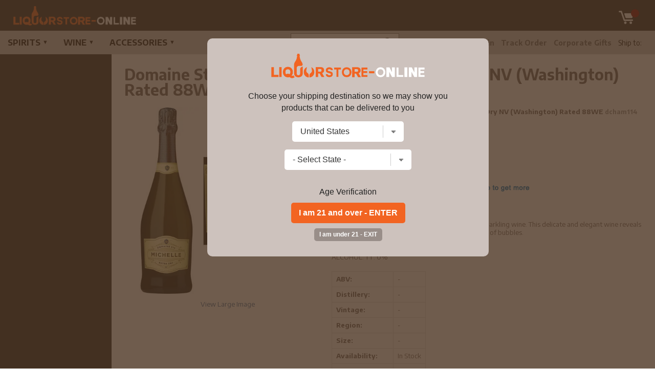

--- FILE ---
content_type: text/html; charset=utf-8
request_url: https://www.google.com/recaptcha/api2/anchor?ar=1&k=6LcjDDwUAAAAAJDoh0mgTBL9e5k-VQhN7psiqrV-&co=aHR0cHM6Ly93d3cubGlxdW9yc3RvcmUtb25saW5lLmNvbTo0NDM.&hl=en&v=N67nZn4AqZkNcbeMu4prBgzg&size=normal&anchor-ms=20000&execute-ms=30000&cb=xtwvexjyb7ur
body_size: 49537
content:
<!DOCTYPE HTML><html dir="ltr" lang="en"><head><meta http-equiv="Content-Type" content="text/html; charset=UTF-8">
<meta http-equiv="X-UA-Compatible" content="IE=edge">
<title>reCAPTCHA</title>
<style type="text/css">
/* cyrillic-ext */
@font-face {
  font-family: 'Roboto';
  font-style: normal;
  font-weight: 400;
  font-stretch: 100%;
  src: url(//fonts.gstatic.com/s/roboto/v48/KFO7CnqEu92Fr1ME7kSn66aGLdTylUAMa3GUBHMdazTgWw.woff2) format('woff2');
  unicode-range: U+0460-052F, U+1C80-1C8A, U+20B4, U+2DE0-2DFF, U+A640-A69F, U+FE2E-FE2F;
}
/* cyrillic */
@font-face {
  font-family: 'Roboto';
  font-style: normal;
  font-weight: 400;
  font-stretch: 100%;
  src: url(//fonts.gstatic.com/s/roboto/v48/KFO7CnqEu92Fr1ME7kSn66aGLdTylUAMa3iUBHMdazTgWw.woff2) format('woff2');
  unicode-range: U+0301, U+0400-045F, U+0490-0491, U+04B0-04B1, U+2116;
}
/* greek-ext */
@font-face {
  font-family: 'Roboto';
  font-style: normal;
  font-weight: 400;
  font-stretch: 100%;
  src: url(//fonts.gstatic.com/s/roboto/v48/KFO7CnqEu92Fr1ME7kSn66aGLdTylUAMa3CUBHMdazTgWw.woff2) format('woff2');
  unicode-range: U+1F00-1FFF;
}
/* greek */
@font-face {
  font-family: 'Roboto';
  font-style: normal;
  font-weight: 400;
  font-stretch: 100%;
  src: url(//fonts.gstatic.com/s/roboto/v48/KFO7CnqEu92Fr1ME7kSn66aGLdTylUAMa3-UBHMdazTgWw.woff2) format('woff2');
  unicode-range: U+0370-0377, U+037A-037F, U+0384-038A, U+038C, U+038E-03A1, U+03A3-03FF;
}
/* math */
@font-face {
  font-family: 'Roboto';
  font-style: normal;
  font-weight: 400;
  font-stretch: 100%;
  src: url(//fonts.gstatic.com/s/roboto/v48/KFO7CnqEu92Fr1ME7kSn66aGLdTylUAMawCUBHMdazTgWw.woff2) format('woff2');
  unicode-range: U+0302-0303, U+0305, U+0307-0308, U+0310, U+0312, U+0315, U+031A, U+0326-0327, U+032C, U+032F-0330, U+0332-0333, U+0338, U+033A, U+0346, U+034D, U+0391-03A1, U+03A3-03A9, U+03B1-03C9, U+03D1, U+03D5-03D6, U+03F0-03F1, U+03F4-03F5, U+2016-2017, U+2034-2038, U+203C, U+2040, U+2043, U+2047, U+2050, U+2057, U+205F, U+2070-2071, U+2074-208E, U+2090-209C, U+20D0-20DC, U+20E1, U+20E5-20EF, U+2100-2112, U+2114-2115, U+2117-2121, U+2123-214F, U+2190, U+2192, U+2194-21AE, U+21B0-21E5, U+21F1-21F2, U+21F4-2211, U+2213-2214, U+2216-22FF, U+2308-230B, U+2310, U+2319, U+231C-2321, U+2336-237A, U+237C, U+2395, U+239B-23B7, U+23D0, U+23DC-23E1, U+2474-2475, U+25AF, U+25B3, U+25B7, U+25BD, U+25C1, U+25CA, U+25CC, U+25FB, U+266D-266F, U+27C0-27FF, U+2900-2AFF, U+2B0E-2B11, U+2B30-2B4C, U+2BFE, U+3030, U+FF5B, U+FF5D, U+1D400-1D7FF, U+1EE00-1EEFF;
}
/* symbols */
@font-face {
  font-family: 'Roboto';
  font-style: normal;
  font-weight: 400;
  font-stretch: 100%;
  src: url(//fonts.gstatic.com/s/roboto/v48/KFO7CnqEu92Fr1ME7kSn66aGLdTylUAMaxKUBHMdazTgWw.woff2) format('woff2');
  unicode-range: U+0001-000C, U+000E-001F, U+007F-009F, U+20DD-20E0, U+20E2-20E4, U+2150-218F, U+2190, U+2192, U+2194-2199, U+21AF, U+21E6-21F0, U+21F3, U+2218-2219, U+2299, U+22C4-22C6, U+2300-243F, U+2440-244A, U+2460-24FF, U+25A0-27BF, U+2800-28FF, U+2921-2922, U+2981, U+29BF, U+29EB, U+2B00-2BFF, U+4DC0-4DFF, U+FFF9-FFFB, U+10140-1018E, U+10190-1019C, U+101A0, U+101D0-101FD, U+102E0-102FB, U+10E60-10E7E, U+1D2C0-1D2D3, U+1D2E0-1D37F, U+1F000-1F0FF, U+1F100-1F1AD, U+1F1E6-1F1FF, U+1F30D-1F30F, U+1F315, U+1F31C, U+1F31E, U+1F320-1F32C, U+1F336, U+1F378, U+1F37D, U+1F382, U+1F393-1F39F, U+1F3A7-1F3A8, U+1F3AC-1F3AF, U+1F3C2, U+1F3C4-1F3C6, U+1F3CA-1F3CE, U+1F3D4-1F3E0, U+1F3ED, U+1F3F1-1F3F3, U+1F3F5-1F3F7, U+1F408, U+1F415, U+1F41F, U+1F426, U+1F43F, U+1F441-1F442, U+1F444, U+1F446-1F449, U+1F44C-1F44E, U+1F453, U+1F46A, U+1F47D, U+1F4A3, U+1F4B0, U+1F4B3, U+1F4B9, U+1F4BB, U+1F4BF, U+1F4C8-1F4CB, U+1F4D6, U+1F4DA, U+1F4DF, U+1F4E3-1F4E6, U+1F4EA-1F4ED, U+1F4F7, U+1F4F9-1F4FB, U+1F4FD-1F4FE, U+1F503, U+1F507-1F50B, U+1F50D, U+1F512-1F513, U+1F53E-1F54A, U+1F54F-1F5FA, U+1F610, U+1F650-1F67F, U+1F687, U+1F68D, U+1F691, U+1F694, U+1F698, U+1F6AD, U+1F6B2, U+1F6B9-1F6BA, U+1F6BC, U+1F6C6-1F6CF, U+1F6D3-1F6D7, U+1F6E0-1F6EA, U+1F6F0-1F6F3, U+1F6F7-1F6FC, U+1F700-1F7FF, U+1F800-1F80B, U+1F810-1F847, U+1F850-1F859, U+1F860-1F887, U+1F890-1F8AD, U+1F8B0-1F8BB, U+1F8C0-1F8C1, U+1F900-1F90B, U+1F93B, U+1F946, U+1F984, U+1F996, U+1F9E9, U+1FA00-1FA6F, U+1FA70-1FA7C, U+1FA80-1FA89, U+1FA8F-1FAC6, U+1FACE-1FADC, U+1FADF-1FAE9, U+1FAF0-1FAF8, U+1FB00-1FBFF;
}
/* vietnamese */
@font-face {
  font-family: 'Roboto';
  font-style: normal;
  font-weight: 400;
  font-stretch: 100%;
  src: url(//fonts.gstatic.com/s/roboto/v48/KFO7CnqEu92Fr1ME7kSn66aGLdTylUAMa3OUBHMdazTgWw.woff2) format('woff2');
  unicode-range: U+0102-0103, U+0110-0111, U+0128-0129, U+0168-0169, U+01A0-01A1, U+01AF-01B0, U+0300-0301, U+0303-0304, U+0308-0309, U+0323, U+0329, U+1EA0-1EF9, U+20AB;
}
/* latin-ext */
@font-face {
  font-family: 'Roboto';
  font-style: normal;
  font-weight: 400;
  font-stretch: 100%;
  src: url(//fonts.gstatic.com/s/roboto/v48/KFO7CnqEu92Fr1ME7kSn66aGLdTylUAMa3KUBHMdazTgWw.woff2) format('woff2');
  unicode-range: U+0100-02BA, U+02BD-02C5, U+02C7-02CC, U+02CE-02D7, U+02DD-02FF, U+0304, U+0308, U+0329, U+1D00-1DBF, U+1E00-1E9F, U+1EF2-1EFF, U+2020, U+20A0-20AB, U+20AD-20C0, U+2113, U+2C60-2C7F, U+A720-A7FF;
}
/* latin */
@font-face {
  font-family: 'Roboto';
  font-style: normal;
  font-weight: 400;
  font-stretch: 100%;
  src: url(//fonts.gstatic.com/s/roboto/v48/KFO7CnqEu92Fr1ME7kSn66aGLdTylUAMa3yUBHMdazQ.woff2) format('woff2');
  unicode-range: U+0000-00FF, U+0131, U+0152-0153, U+02BB-02BC, U+02C6, U+02DA, U+02DC, U+0304, U+0308, U+0329, U+2000-206F, U+20AC, U+2122, U+2191, U+2193, U+2212, U+2215, U+FEFF, U+FFFD;
}
/* cyrillic-ext */
@font-face {
  font-family: 'Roboto';
  font-style: normal;
  font-weight: 500;
  font-stretch: 100%;
  src: url(//fonts.gstatic.com/s/roboto/v48/KFO7CnqEu92Fr1ME7kSn66aGLdTylUAMa3GUBHMdazTgWw.woff2) format('woff2');
  unicode-range: U+0460-052F, U+1C80-1C8A, U+20B4, U+2DE0-2DFF, U+A640-A69F, U+FE2E-FE2F;
}
/* cyrillic */
@font-face {
  font-family: 'Roboto';
  font-style: normal;
  font-weight: 500;
  font-stretch: 100%;
  src: url(//fonts.gstatic.com/s/roboto/v48/KFO7CnqEu92Fr1ME7kSn66aGLdTylUAMa3iUBHMdazTgWw.woff2) format('woff2');
  unicode-range: U+0301, U+0400-045F, U+0490-0491, U+04B0-04B1, U+2116;
}
/* greek-ext */
@font-face {
  font-family: 'Roboto';
  font-style: normal;
  font-weight: 500;
  font-stretch: 100%;
  src: url(//fonts.gstatic.com/s/roboto/v48/KFO7CnqEu92Fr1ME7kSn66aGLdTylUAMa3CUBHMdazTgWw.woff2) format('woff2');
  unicode-range: U+1F00-1FFF;
}
/* greek */
@font-face {
  font-family: 'Roboto';
  font-style: normal;
  font-weight: 500;
  font-stretch: 100%;
  src: url(//fonts.gstatic.com/s/roboto/v48/KFO7CnqEu92Fr1ME7kSn66aGLdTylUAMa3-UBHMdazTgWw.woff2) format('woff2');
  unicode-range: U+0370-0377, U+037A-037F, U+0384-038A, U+038C, U+038E-03A1, U+03A3-03FF;
}
/* math */
@font-face {
  font-family: 'Roboto';
  font-style: normal;
  font-weight: 500;
  font-stretch: 100%;
  src: url(//fonts.gstatic.com/s/roboto/v48/KFO7CnqEu92Fr1ME7kSn66aGLdTylUAMawCUBHMdazTgWw.woff2) format('woff2');
  unicode-range: U+0302-0303, U+0305, U+0307-0308, U+0310, U+0312, U+0315, U+031A, U+0326-0327, U+032C, U+032F-0330, U+0332-0333, U+0338, U+033A, U+0346, U+034D, U+0391-03A1, U+03A3-03A9, U+03B1-03C9, U+03D1, U+03D5-03D6, U+03F0-03F1, U+03F4-03F5, U+2016-2017, U+2034-2038, U+203C, U+2040, U+2043, U+2047, U+2050, U+2057, U+205F, U+2070-2071, U+2074-208E, U+2090-209C, U+20D0-20DC, U+20E1, U+20E5-20EF, U+2100-2112, U+2114-2115, U+2117-2121, U+2123-214F, U+2190, U+2192, U+2194-21AE, U+21B0-21E5, U+21F1-21F2, U+21F4-2211, U+2213-2214, U+2216-22FF, U+2308-230B, U+2310, U+2319, U+231C-2321, U+2336-237A, U+237C, U+2395, U+239B-23B7, U+23D0, U+23DC-23E1, U+2474-2475, U+25AF, U+25B3, U+25B7, U+25BD, U+25C1, U+25CA, U+25CC, U+25FB, U+266D-266F, U+27C0-27FF, U+2900-2AFF, U+2B0E-2B11, U+2B30-2B4C, U+2BFE, U+3030, U+FF5B, U+FF5D, U+1D400-1D7FF, U+1EE00-1EEFF;
}
/* symbols */
@font-face {
  font-family: 'Roboto';
  font-style: normal;
  font-weight: 500;
  font-stretch: 100%;
  src: url(//fonts.gstatic.com/s/roboto/v48/KFO7CnqEu92Fr1ME7kSn66aGLdTylUAMaxKUBHMdazTgWw.woff2) format('woff2');
  unicode-range: U+0001-000C, U+000E-001F, U+007F-009F, U+20DD-20E0, U+20E2-20E4, U+2150-218F, U+2190, U+2192, U+2194-2199, U+21AF, U+21E6-21F0, U+21F3, U+2218-2219, U+2299, U+22C4-22C6, U+2300-243F, U+2440-244A, U+2460-24FF, U+25A0-27BF, U+2800-28FF, U+2921-2922, U+2981, U+29BF, U+29EB, U+2B00-2BFF, U+4DC0-4DFF, U+FFF9-FFFB, U+10140-1018E, U+10190-1019C, U+101A0, U+101D0-101FD, U+102E0-102FB, U+10E60-10E7E, U+1D2C0-1D2D3, U+1D2E0-1D37F, U+1F000-1F0FF, U+1F100-1F1AD, U+1F1E6-1F1FF, U+1F30D-1F30F, U+1F315, U+1F31C, U+1F31E, U+1F320-1F32C, U+1F336, U+1F378, U+1F37D, U+1F382, U+1F393-1F39F, U+1F3A7-1F3A8, U+1F3AC-1F3AF, U+1F3C2, U+1F3C4-1F3C6, U+1F3CA-1F3CE, U+1F3D4-1F3E0, U+1F3ED, U+1F3F1-1F3F3, U+1F3F5-1F3F7, U+1F408, U+1F415, U+1F41F, U+1F426, U+1F43F, U+1F441-1F442, U+1F444, U+1F446-1F449, U+1F44C-1F44E, U+1F453, U+1F46A, U+1F47D, U+1F4A3, U+1F4B0, U+1F4B3, U+1F4B9, U+1F4BB, U+1F4BF, U+1F4C8-1F4CB, U+1F4D6, U+1F4DA, U+1F4DF, U+1F4E3-1F4E6, U+1F4EA-1F4ED, U+1F4F7, U+1F4F9-1F4FB, U+1F4FD-1F4FE, U+1F503, U+1F507-1F50B, U+1F50D, U+1F512-1F513, U+1F53E-1F54A, U+1F54F-1F5FA, U+1F610, U+1F650-1F67F, U+1F687, U+1F68D, U+1F691, U+1F694, U+1F698, U+1F6AD, U+1F6B2, U+1F6B9-1F6BA, U+1F6BC, U+1F6C6-1F6CF, U+1F6D3-1F6D7, U+1F6E0-1F6EA, U+1F6F0-1F6F3, U+1F6F7-1F6FC, U+1F700-1F7FF, U+1F800-1F80B, U+1F810-1F847, U+1F850-1F859, U+1F860-1F887, U+1F890-1F8AD, U+1F8B0-1F8BB, U+1F8C0-1F8C1, U+1F900-1F90B, U+1F93B, U+1F946, U+1F984, U+1F996, U+1F9E9, U+1FA00-1FA6F, U+1FA70-1FA7C, U+1FA80-1FA89, U+1FA8F-1FAC6, U+1FACE-1FADC, U+1FADF-1FAE9, U+1FAF0-1FAF8, U+1FB00-1FBFF;
}
/* vietnamese */
@font-face {
  font-family: 'Roboto';
  font-style: normal;
  font-weight: 500;
  font-stretch: 100%;
  src: url(//fonts.gstatic.com/s/roboto/v48/KFO7CnqEu92Fr1ME7kSn66aGLdTylUAMa3OUBHMdazTgWw.woff2) format('woff2');
  unicode-range: U+0102-0103, U+0110-0111, U+0128-0129, U+0168-0169, U+01A0-01A1, U+01AF-01B0, U+0300-0301, U+0303-0304, U+0308-0309, U+0323, U+0329, U+1EA0-1EF9, U+20AB;
}
/* latin-ext */
@font-face {
  font-family: 'Roboto';
  font-style: normal;
  font-weight: 500;
  font-stretch: 100%;
  src: url(//fonts.gstatic.com/s/roboto/v48/KFO7CnqEu92Fr1ME7kSn66aGLdTylUAMa3KUBHMdazTgWw.woff2) format('woff2');
  unicode-range: U+0100-02BA, U+02BD-02C5, U+02C7-02CC, U+02CE-02D7, U+02DD-02FF, U+0304, U+0308, U+0329, U+1D00-1DBF, U+1E00-1E9F, U+1EF2-1EFF, U+2020, U+20A0-20AB, U+20AD-20C0, U+2113, U+2C60-2C7F, U+A720-A7FF;
}
/* latin */
@font-face {
  font-family: 'Roboto';
  font-style: normal;
  font-weight: 500;
  font-stretch: 100%;
  src: url(//fonts.gstatic.com/s/roboto/v48/KFO7CnqEu92Fr1ME7kSn66aGLdTylUAMa3yUBHMdazQ.woff2) format('woff2');
  unicode-range: U+0000-00FF, U+0131, U+0152-0153, U+02BB-02BC, U+02C6, U+02DA, U+02DC, U+0304, U+0308, U+0329, U+2000-206F, U+20AC, U+2122, U+2191, U+2193, U+2212, U+2215, U+FEFF, U+FFFD;
}
/* cyrillic-ext */
@font-face {
  font-family: 'Roboto';
  font-style: normal;
  font-weight: 900;
  font-stretch: 100%;
  src: url(//fonts.gstatic.com/s/roboto/v48/KFO7CnqEu92Fr1ME7kSn66aGLdTylUAMa3GUBHMdazTgWw.woff2) format('woff2');
  unicode-range: U+0460-052F, U+1C80-1C8A, U+20B4, U+2DE0-2DFF, U+A640-A69F, U+FE2E-FE2F;
}
/* cyrillic */
@font-face {
  font-family: 'Roboto';
  font-style: normal;
  font-weight: 900;
  font-stretch: 100%;
  src: url(//fonts.gstatic.com/s/roboto/v48/KFO7CnqEu92Fr1ME7kSn66aGLdTylUAMa3iUBHMdazTgWw.woff2) format('woff2');
  unicode-range: U+0301, U+0400-045F, U+0490-0491, U+04B0-04B1, U+2116;
}
/* greek-ext */
@font-face {
  font-family: 'Roboto';
  font-style: normal;
  font-weight: 900;
  font-stretch: 100%;
  src: url(//fonts.gstatic.com/s/roboto/v48/KFO7CnqEu92Fr1ME7kSn66aGLdTylUAMa3CUBHMdazTgWw.woff2) format('woff2');
  unicode-range: U+1F00-1FFF;
}
/* greek */
@font-face {
  font-family: 'Roboto';
  font-style: normal;
  font-weight: 900;
  font-stretch: 100%;
  src: url(//fonts.gstatic.com/s/roboto/v48/KFO7CnqEu92Fr1ME7kSn66aGLdTylUAMa3-UBHMdazTgWw.woff2) format('woff2');
  unicode-range: U+0370-0377, U+037A-037F, U+0384-038A, U+038C, U+038E-03A1, U+03A3-03FF;
}
/* math */
@font-face {
  font-family: 'Roboto';
  font-style: normal;
  font-weight: 900;
  font-stretch: 100%;
  src: url(//fonts.gstatic.com/s/roboto/v48/KFO7CnqEu92Fr1ME7kSn66aGLdTylUAMawCUBHMdazTgWw.woff2) format('woff2');
  unicode-range: U+0302-0303, U+0305, U+0307-0308, U+0310, U+0312, U+0315, U+031A, U+0326-0327, U+032C, U+032F-0330, U+0332-0333, U+0338, U+033A, U+0346, U+034D, U+0391-03A1, U+03A3-03A9, U+03B1-03C9, U+03D1, U+03D5-03D6, U+03F0-03F1, U+03F4-03F5, U+2016-2017, U+2034-2038, U+203C, U+2040, U+2043, U+2047, U+2050, U+2057, U+205F, U+2070-2071, U+2074-208E, U+2090-209C, U+20D0-20DC, U+20E1, U+20E5-20EF, U+2100-2112, U+2114-2115, U+2117-2121, U+2123-214F, U+2190, U+2192, U+2194-21AE, U+21B0-21E5, U+21F1-21F2, U+21F4-2211, U+2213-2214, U+2216-22FF, U+2308-230B, U+2310, U+2319, U+231C-2321, U+2336-237A, U+237C, U+2395, U+239B-23B7, U+23D0, U+23DC-23E1, U+2474-2475, U+25AF, U+25B3, U+25B7, U+25BD, U+25C1, U+25CA, U+25CC, U+25FB, U+266D-266F, U+27C0-27FF, U+2900-2AFF, U+2B0E-2B11, U+2B30-2B4C, U+2BFE, U+3030, U+FF5B, U+FF5D, U+1D400-1D7FF, U+1EE00-1EEFF;
}
/* symbols */
@font-face {
  font-family: 'Roboto';
  font-style: normal;
  font-weight: 900;
  font-stretch: 100%;
  src: url(//fonts.gstatic.com/s/roboto/v48/KFO7CnqEu92Fr1ME7kSn66aGLdTylUAMaxKUBHMdazTgWw.woff2) format('woff2');
  unicode-range: U+0001-000C, U+000E-001F, U+007F-009F, U+20DD-20E0, U+20E2-20E4, U+2150-218F, U+2190, U+2192, U+2194-2199, U+21AF, U+21E6-21F0, U+21F3, U+2218-2219, U+2299, U+22C4-22C6, U+2300-243F, U+2440-244A, U+2460-24FF, U+25A0-27BF, U+2800-28FF, U+2921-2922, U+2981, U+29BF, U+29EB, U+2B00-2BFF, U+4DC0-4DFF, U+FFF9-FFFB, U+10140-1018E, U+10190-1019C, U+101A0, U+101D0-101FD, U+102E0-102FB, U+10E60-10E7E, U+1D2C0-1D2D3, U+1D2E0-1D37F, U+1F000-1F0FF, U+1F100-1F1AD, U+1F1E6-1F1FF, U+1F30D-1F30F, U+1F315, U+1F31C, U+1F31E, U+1F320-1F32C, U+1F336, U+1F378, U+1F37D, U+1F382, U+1F393-1F39F, U+1F3A7-1F3A8, U+1F3AC-1F3AF, U+1F3C2, U+1F3C4-1F3C6, U+1F3CA-1F3CE, U+1F3D4-1F3E0, U+1F3ED, U+1F3F1-1F3F3, U+1F3F5-1F3F7, U+1F408, U+1F415, U+1F41F, U+1F426, U+1F43F, U+1F441-1F442, U+1F444, U+1F446-1F449, U+1F44C-1F44E, U+1F453, U+1F46A, U+1F47D, U+1F4A3, U+1F4B0, U+1F4B3, U+1F4B9, U+1F4BB, U+1F4BF, U+1F4C8-1F4CB, U+1F4D6, U+1F4DA, U+1F4DF, U+1F4E3-1F4E6, U+1F4EA-1F4ED, U+1F4F7, U+1F4F9-1F4FB, U+1F4FD-1F4FE, U+1F503, U+1F507-1F50B, U+1F50D, U+1F512-1F513, U+1F53E-1F54A, U+1F54F-1F5FA, U+1F610, U+1F650-1F67F, U+1F687, U+1F68D, U+1F691, U+1F694, U+1F698, U+1F6AD, U+1F6B2, U+1F6B9-1F6BA, U+1F6BC, U+1F6C6-1F6CF, U+1F6D3-1F6D7, U+1F6E0-1F6EA, U+1F6F0-1F6F3, U+1F6F7-1F6FC, U+1F700-1F7FF, U+1F800-1F80B, U+1F810-1F847, U+1F850-1F859, U+1F860-1F887, U+1F890-1F8AD, U+1F8B0-1F8BB, U+1F8C0-1F8C1, U+1F900-1F90B, U+1F93B, U+1F946, U+1F984, U+1F996, U+1F9E9, U+1FA00-1FA6F, U+1FA70-1FA7C, U+1FA80-1FA89, U+1FA8F-1FAC6, U+1FACE-1FADC, U+1FADF-1FAE9, U+1FAF0-1FAF8, U+1FB00-1FBFF;
}
/* vietnamese */
@font-face {
  font-family: 'Roboto';
  font-style: normal;
  font-weight: 900;
  font-stretch: 100%;
  src: url(//fonts.gstatic.com/s/roboto/v48/KFO7CnqEu92Fr1ME7kSn66aGLdTylUAMa3OUBHMdazTgWw.woff2) format('woff2');
  unicode-range: U+0102-0103, U+0110-0111, U+0128-0129, U+0168-0169, U+01A0-01A1, U+01AF-01B0, U+0300-0301, U+0303-0304, U+0308-0309, U+0323, U+0329, U+1EA0-1EF9, U+20AB;
}
/* latin-ext */
@font-face {
  font-family: 'Roboto';
  font-style: normal;
  font-weight: 900;
  font-stretch: 100%;
  src: url(//fonts.gstatic.com/s/roboto/v48/KFO7CnqEu92Fr1ME7kSn66aGLdTylUAMa3KUBHMdazTgWw.woff2) format('woff2');
  unicode-range: U+0100-02BA, U+02BD-02C5, U+02C7-02CC, U+02CE-02D7, U+02DD-02FF, U+0304, U+0308, U+0329, U+1D00-1DBF, U+1E00-1E9F, U+1EF2-1EFF, U+2020, U+20A0-20AB, U+20AD-20C0, U+2113, U+2C60-2C7F, U+A720-A7FF;
}
/* latin */
@font-face {
  font-family: 'Roboto';
  font-style: normal;
  font-weight: 900;
  font-stretch: 100%;
  src: url(//fonts.gstatic.com/s/roboto/v48/KFO7CnqEu92Fr1ME7kSn66aGLdTylUAMa3yUBHMdazQ.woff2) format('woff2');
  unicode-range: U+0000-00FF, U+0131, U+0152-0153, U+02BB-02BC, U+02C6, U+02DA, U+02DC, U+0304, U+0308, U+0329, U+2000-206F, U+20AC, U+2122, U+2191, U+2193, U+2212, U+2215, U+FEFF, U+FFFD;
}

</style>
<link rel="stylesheet" type="text/css" href="https://www.gstatic.com/recaptcha/releases/N67nZn4AqZkNcbeMu4prBgzg/styles__ltr.css">
<script nonce="r8uI33Od4vPSaHi69kogvA" type="text/javascript">window['__recaptcha_api'] = 'https://www.google.com/recaptcha/api2/';</script>
<script type="text/javascript" src="https://www.gstatic.com/recaptcha/releases/N67nZn4AqZkNcbeMu4prBgzg/recaptcha__en.js" nonce="r8uI33Od4vPSaHi69kogvA">
      
    </script></head>
<body><div id="rc-anchor-alert" class="rc-anchor-alert"></div>
<input type="hidden" id="recaptcha-token" value="[base64]">
<script type="text/javascript" nonce="r8uI33Od4vPSaHi69kogvA">
      recaptcha.anchor.Main.init("[\x22ainput\x22,[\x22bgdata\x22,\x22\x22,\[base64]/[base64]/[base64]/ZyhXLGgpOnEoW04sMjEsbF0sVywwKSxoKSxmYWxzZSxmYWxzZSl9Y2F0Y2goayl7RygzNTgsVyk/[base64]/[base64]/[base64]/[base64]/[base64]/[base64]/[base64]/bmV3IEJbT10oRFswXSk6dz09Mj9uZXcgQltPXShEWzBdLERbMV0pOnc9PTM/bmV3IEJbT10oRFswXSxEWzFdLERbMl0pOnc9PTQ/[base64]/[base64]/[base64]/[base64]/[base64]\\u003d\x22,\[base64]\\u003d\\u003d\x22,\x22w7PCpMKocsKoRMKhZ2DDu8OodMKowponcwpqw6DDkMOhIn01OcOhw74cwrjCm8OHJMOAw5Erw5Q5YlVFw5Ftw6BsFTJew5wKwrrCgcKIwo/Ci8O9BHzDnkfDr8Opw4M4wp9pwq4Nw44qw6RnwrvDu8OtfcKCUsOAbm4DwqbDnMKTw5jCnsO7wrBYw5PCg8O3fhE2OsKnHcObE3A5wpLDlsONOsO3dgIWw7XCq2zCl3ZSBcKESzlFwp7CncKLw5HDq1p7wr0twrjDvFrClz/CocO2wpDCjQ1OdsKhwqjCqw7CgxISw7FkwrHDscOIEStmw6oZwqLDi8OGw4FEGVTDk8ONCcOdNcKdL14EQwE6BsOPw4UJFAPCgcKUXcKLa8KcwqbCisOrwoBtP8KiG8KEM19ca8KpeMKwBsKsw4oHD8O1wpHDnsOlcHrDi0HDosKEPsKFwoIRw6jDiMOyw4bCs8KqBV/[base64]/[base64]/CjwPDpjLCksKDSEjCgCTCjcKvLjdOcSErYMKOw6B/[base64]/Dq2Jpwr9Nw5vCnQ3CoQAieht6w7UsOsK9w6PDpsOdwpPDlsKMw50PwrREw7Rcw6QVw6nCpnvCssKaMsKAPylqZsOywrF6d8OQGjJuSsO0Qy7CpzQuwoV+QMKTGjrCnC3CqcOiEcOBw4rDnkPDmTzDtRJ/GsOfw6vCokMFQGHCscKHDsKJw5kyw6Uiw7fCt8KPEGoEUkJnHMKWdMO3CsOGEMO0eCJiDiFxwosCC8KbVcK/W8OIw4TDssOCw4cGwp3CoAg+w44dw5rCkMKoOsKRJHkXwojClzEuWUlpTgIkw7VRYMO2wpbCgQ/[base64]/DpnfClnRBPsKRZ3XDnMOLUzHCq3bDoMKSFcKgwoRbBwXCmxjCuHBrw6zDkVfDtMONwq4oPzd/[base64]/CqRxqwpNDQ8KvwpjCn8Khw5zDpsOPw6IHwr06w5/Dn8K1J8KGwpjDnW9IYUbCu8Otw6hfw4Y+wrk+wr/Cmi46eDZ7AFx9TMOUH8OmfsKDwr3CncKiRcO2w4xKwqNpw5MdEj3CmDkycVjCqzzCvcKpw7jCsE5ld8ORw5zCv8KvbsOSw63CiW9ow5LClEY/w65fZ8K5N0zChWtoacOcGMK7L8Kcw4orwqQlfsOGw6HCmsOtZHPDrsKow7LClMKSw7hfwoAHWX8Ewo3Dnko/KcKlUcKZdMOjw4cieQDCu2NWJjZzwojChcKUw7JDc8K9BwV9CCsRSsOdWSgzP8O2UcOtG3kER8K+w6LCp8OSwqTCu8KQT1LDkMO4w4fCpzNAw4d/wrnClyvDglfClsOgw6XClnA5cVRQwq1sKDHDmlfCnzRmY3Y2TMKSX8K7wpDCkW0+OijClcKsw47DnynDoMK6wpjCgwZ3w5tGesODGQJQd8OwccO+wr7Cmg/Co1kaKG7Cn8KWMU1ifXxJw6TDgMOgMMOAw7cIw5lVSVhRRcKsYMKDw4fDuMKJE8KKw68VwrLDsh7DpMOzwovDtH5Pw4pFw6LDtsKRFm0OKsOzIcKkLsOiwp9jw6kgKCDCg2wgT8Kgw58wwofCtxvCjCTDjDLCgcO7wojDjcO+RjcZUsONw6LDjMO5w5TCgsO6DT/CtVPCh8KsXcOHw5siwrfCgcOPw51twrFpIBEKw7TCkMOJLMOIw4NlwoLDvFHCsj/ChMOMw4TDpcOnW8KSw6YJwq7DpMOiwp4zwq/DgCjCvybCt1NLwpnCnGjCmgBAbsKoaMOlw5Z1w7nDuMK1E8KeFHkubMOLw6LCq8OEw7rDncOCwo3Co8OXZsOaR2bDkxPDrcOtw6jCocOww5fCiMKqEsO/w5p0DmZ1DlXDqMO+aMOdwrNzwqc9w6XDncKLwrMYwr3Dm8K5d8Obw4Nnw5tgN8OAVUPCvm3DiiJPw6rClsKRKgnCs34WNmDCu8KVf8OVwpRCw67DksO1KAhbJMObFnRqVMOAY37DmgRMw57Ci0M0wp/CiD/DryYXwpQQwqjCqsOgwpbCvDUMTcOvdMKTUANVajvDhBjCvMKswofCpAJqw5TDrsK5DcKaPMO5W8Kbwq7CsUvDvsO/[base64]/eFxZeMK9w7RxwpLCl8OiB8KKw7vCp8OJw45bb0JpwoHCmQnCh8KZw7PChMKILcO2woXCoDEww7DCj2RawrfCsHYzwoFTwprDlFUnwrE1w6XCsMOHKiPDuR3CmBHClFsqwqbDrFXDvDTDg0nCkcKfw6DCj3tEXcOrwpPDrAlxwrTDoDTCvj/Dl8KGfcKPZWvDkcOGw6PCtT3DvhkFw4NPwqjDjMOoLcOFWMKKV8KewrEDw7lBwr1kwrEgw4rCjnfCiMKnw7fDscK/w4rCgsOSw71UeTDDqlMsw6gYHMKFwrpBS8KmUQNww6QewpRyw7rDiyDDglbDtFLDuTZHdwRbDcKYRRbCk8OdwqxdBMO1CsKRwofCtGzDhsKFDMOBwoAjwoBhQAIqwpQWwqAZA8KuOMKyWFBFw5rDvcOKwr3CscOJCsKow6XDu8OMfcKdAGbDlS/DsjfCojTDscO/wq3DvsOUw4rCozFkIjIBe8K4w4rCjCxMwq1sTxXDpz/CpsOswqvCtx/[base64]/Doyx/woltwpcTHsO8V8KzwrDDkS8RNcOKfDjCqsK0wqnDhcOXwozDjsKqw6PDsTbCrsKsMsKrwoByw6nCuXXDiGfDrVg6w7pMEsOiDnjCn8K2w4xrAMK9FH/Doz8+w4bCtsKdXcKFw59mIsOaw6d4fsO4wrIZD8OfYMO+RgYwwqnDsgfCssOrKsO1wqXDvMOfwoVuw4vCrlvCncOyw6DChlbDpMKKw7Nvw5rDphJDw65YJ37DmcOcw6fDvA8KesK5WMKXKEVhfkLDnsKQw63CgcKqwrlOwo/[base64]/CcOkwqR5SB/DjEN6w4jCjyXDncO3OMOdAAV4w6XDmig8wqo8U8KuLFXDssKnw6YrwrTCrMKGdsO2w4EcOMK5DMOqw7U/w4Vew4/Cg8OKwosMw6DCocKpwq/Do8KwRsOcwrFVEldmRsO6e1vChj/[base64]/[base64]/[base64]/DgkIxIxLDlsKDwqNCwrE2Z8Kcw78pX1/Cmg99woI2w5TCsgvDgTkRw6DDpWvCtznCvsO4w4A7LkMow7F5c8KGRsKGw4rCtGfDoCTClyDCjcKuw5vDnMOJYcK2I8KswrhQwq1FDGB2OMOfM8KCw4hOYQE/[base64]/w5XDmC7Dk3jCpsO3w4EYwrjCjh/DlVVSEsKfw5lVwq7Cn8Kew7PChV/DrcKOw4RKQBvCs8OHw77CiwjCiMKnwo/DnRvDlcOoTMO8fndsGVPDiSDCmsKzTsKqMsKwf2tAbzlKw69Dw57DtMKzbMK1AcOawrtkQyIow5d2JGbClCpYaVLDtgrCiMOjwrXDlMOiwp9xd0bCl8Kgw5/[base64]/[base64]/woTCjlPChsOnw4JhUMKkPEhrNw0kwoPDn8KMaMKKw7bCnxxJaTPCsnUNwrlWw53Cs1B7VipNwoDCjwgZb14DUsOfEcOnwo0jw6/DmwfCo2FLw6vDtzYpw5bCnyUxG8OswpRcw6DDgMOAw4LCi8KQG8Orw47ClV8hw4RKw7pgHMKNGsKfwoFzYMOcwp4lwrYiRsOqw7QAARfDucODwpACw74WQsK0D8OswrfCiMO2TxQ5UBrCqh7ChRbDkcKxfsOPwo/Cl8O9OxANPzfCiggqMT5yHMK/w40OwpgSZ0smGMOiwoBpWcOcwp1ZZ8O9w5IBw4jCigfCkEBLM8KAwp3CosKiw6zDtMOgwqTDjsK6w5jCnMK8w4UVw7spLMKTXMKQwp8aw7vCuiZ/EWMvd8OSETRXScKtO33Djmd6CwkkwrPDgsOFw5TCmsO4Y8OCJ8OfJ3Ibw5glw6rCh0k3XMKEV0TDjXXCg8KOZEXCjcKxA8OUVypBCsOPLcKPO3nDvTxgwrJswqkjWcO6w6jCrMKYwqTCicOWw44/wplPw7XCrWrCm8OuwrLCrDfCr8OJwrsjU8KQOjbCosO6CMKKTcKEwpzCvjDCiMOiacKQNkUrw6DDscKfw5MZM8Kmw5jCoRbDrsKjFcK8w7Frw53CpMOGwqLCsSM+w6w+w7DDk8OlIMOsw5bDucKhQMOzHSBZw6RrwrxawpPDlh/[base64]/CvxjDjMOaMyPCtg7DkcK2ZcK7D38POwV6GFrDk8KLw4klw7ZZOks/[base64]/CpgUiwrzDiBjCpcKyw5PDj8K5O0N4wo1Tw7QWdcKcCMOZwqrConpmw6LDpypTw7vDmFnClVItwooBbsORUMK7wp8/Mw7DthsxFcK2NUHCqcKKw4ZjwpVZw7w4wozDi8KUw4nClFDDmmtKJ8OfSiVDZVDDjllVwr/[base64]/[base64]/[base64]/CjMOYYcOyNgYXW8KZFsKmFEEzw4UvQQHClQnDm3TCgsKNN8KPDsKJw6x2bQpHw45CHcOMexcefxvCrcOLw64COWpdwqdqwrPDsmTCtcObw5TCoWQGBy8lWk0dw69rwpNBwphaQMOuB8KUXMOsAHUCMnzCulAKJ8OxQyNzwpLCrRgxwozClEnCsk/Cg8KcwqbDoMO9OsOIbcKuNG/Dt3nCusO/[base64]/[base64]/DhG7CtsOIw7jDvi7Do8O8Eh3DkxVDw7M6H8O0eWnDumzDt21rPsK7DGPClUx3w6TCiFoPw5fDsRzDmgtswoJ/SRU/w5s0wqJ0WyrCsSJhd8KZwoxWwpvCvcOzMcOgT8OSw4LDvsKWAV5Kw4bCkMO3w5VcwpfDsXXDnsKrw6RAwrYbwozDpMOLwq4dXFvDuy0Pw7hGwq3Dq8O0w6AxElAXwq9rw6vCug7CsMObwqE/[base64]/CoERPHAIhWFbCncOaJsOEasOHw7nCtjLDpcOIHcOiw41zZ8K/bk/Cp8OkHUl+FcOrD1HDusOaTDzCr8KVw4rDl8OxK8O/KsK9VnRKOGvDuMKFODnCgMK/w63CqsOtQmTCjzgMT8KjJFrCusKpw60sKcOPw654UcKsGMK2w5XCpMK9wq3Cj8O0w4ZWaMKZwqU8DQB8wp3DrsO3eglrWCZFwq4twpFCfsK4esKXw7dTP8KfwqERw4B/[base64]/RMO/[base64]/CqMOHP8KpwpBxwoRYI8KRw7FZX3bCksOZwoNkHMKyPzDDsMORegQPb2c/bj7Cv39dLkjDu8K8FFZNT8OqeMKIw5bCh0LDtcOMw6k2wpzCtTXCusKjO2zCkMOca8KVFXfDpT/Dn0JtwqM1w6dHwpjDiDrDmsKWBUrDr8OWNnXDjRHDjV0Iw5jDrSsewrtyw5/CuXV1woNlU8O2HMKAwr3CjyJZw4HDn8ONZsO+w4J4wroewqnCnAk1LWvClWTCncKHw4bCrQXCt0U4cV97M8KtwqNGwpDDq8K5wpnDlHvCgRMhwrsbd8K8woDDncKHw5rCtD0ewodePcKcwobDhMO/WCRiwpY0McKxYcKBw457VTrDnh0Kw4vDjcObdmUNLTbCvcKNG8O0wrTDlcK/MsKQw4kwLMOTejHDhmfDs8KKEMOJw57CgsK2wq9pWjwsw6dMLzvDjcOqw7tTIivCvwzCssKiwppAWDBZw63CtRwiwrw+OA/DnMOgw63CpUBpw4tYwpnCnhfDsiZgw7nDg2vDhMKaw5kJZcKrw6fDpm7Cin3Dr8KQwrkMf2cBw78/woI7TsOIPsO9woHCrALCr2XCl8KCSj9PdcKwwrHCr8O4wqbDvcKCJS0SawDDky/Dp8K8Ri8gWMK1ZcOfwoTDgcO2FsKxw68VSsOOwqRjN8OSw7rDhSlCw5LDrMK2UMO/[base64]/CtcONIMKVIsOAwr7DuMOTwoQrLcOCwpJ3O0rDpcKBHQzCojRTLELDrcOBw4nDrsOxwoVXwrbCi8Kqw7Z2w55Vw5Y/w5/DqiJNwrgfwpANwqwsYcKvVcKAaMKhw7QQJMKhwodXesOZw500wqJnwpsmw7rCsMKGG8OKw6/DmE9Nw7psw5QYXVNFw6bDkcKTwr3DvRvCmsO8OcKawpkCAsO3woFUX0rCs8OBw57ChBnCo8KdNcKgw4PDoV/[base64]/DvFHDj8OzWSELcS0meGg6d8OkwovDrn0MQMOHw6cIRMKEN0DCgsOWwqDCp8KWwqtgRGJ7HHU/SQVNV8Osw7I7CC/Cp8O0J8ONw7owUFnCjQnCvxnCtcO+wpfDv3dDRgEHwoM6dnLDuS1FwqsYL8KOwrDDk3HCqMOew4Azwp/CqMKoTMOwekXClsO8w5jDhMOqSsObw7zCkcO9w4YEwr0kwpNAwoXCm8O4w7UFwq/DlcKvw5LCiAJ8AMKuWsO+RHPDtG4Ww63Cglctw47Dg3F2wpUyw7bCtArDgkFaBMKuwqQZMsOMBMOiO8Khwpxxw4LCjhDDvMOiNFVhCCPDqhjCsChEw7dmZ8K0MlpXVcOEwrnCuGh/wopIwrHDgyNow4LCrjQdYUbCl8OhwoImAsO9w4HCi8Oiw6xQMAnDiWAPPnkDG8KjdWNeAljCh8OpcxAyTWlPw6bCg8OwwqbCpsOmJnoWJ8K9wq8Zwp8Xw63Dj8K/HzTDqB0wf8OCQxbCocKtDCHCscO4DsKzw4NSwrzDvjHDrFbChT7CiX3CkWnDk8KydD00w5Vow4w7DMK+TcKwIz96HRDCox3DuQzDklTDj2/DlMKHwphNwqPCpMKgOmrDigzCo8KAHyLCrH7DlsOtwq0tHcKfBBMAw63CjkDDqT7Cu8KeRsO/wrTDoGUZWFrCoQ3DgmXDkShTSRrDhcK1wrI3wpPCv8OoV0nDoh5WJzfDuMKww5jCtUTDksOcQgLDhcKdX04UwpYRw7HDu8KTMh/ChsOjaBkMXcO/DDDDnh/DsMOwOkvCjRkYJcKQwqXCoMKaesOfw4DCrDZSwrNywrxYEiTDlcOGLMK3wpNjFWBfGxtPI8KFPAZCfyDDvRwPDQJcw5TCsjbCisKRw6LDmsOHw5wGf2nCqsK2w7craAXDlcOTWh9VwrQmcTldOMOcwovDl8KFw4ETw7EhB3/Cq1YPQsOdw4BaYcKnw5I+w7NBTMKKw7M0Ax9nw4tsccKLw7JIwqnCpsKuAljCtcKkZC19w78/w6NFenPCssORFWDDtxtJDTIoJRMVwoxPQzvDsEzDrMKhFiByC8K0HMK8wpBRYSLDrVnCq3oBw40uRX/DmsKIwonDrSvDmcO6X8O6w4sNNT0RGj3DkiBEwpfCucKJCTnCo8O4LiRQBcOyw4fDqsKaw4HCjjPCr8OgKwzCtsKIw6pLw73CiBjDg8OYcsO4wpUhIXxFwrjCnzIVax/Dvl8zRARNw4ILw7jCgsOVw7MiTw55FWoiwpzChx3Ds3w/HcKpIhLDhMOfTgLDhSPDjsKTYQZXVcKCw7jDpGEww6rCvsOwbMOsw5fCpMO/[base64]/CjMKgw47CmQ5kcsO1woFpHU5Xc2fDrmwYX8K5wr9Dwr05PH3CkGnDonQrw4gWw6bCncOvw5/Dg8OwH39bwpQoJcKCP3RMKVzCrTlaSFUOwppsVBpWVHQjaHJVWTkxwq1BVnXCsMK9ccOQwoDCrBbDuMOxA8K5b3FiwrDDvsK9XQchwp00LcK1w5zCgivDuMKlcizCo8KIw77DscO5woRjwr/CoMOYDkwJw5zDiGHDniPDv2UpamdAXClpw7nDm8Okw7syw6rCgsOkXX/CvMOMYzPCqw3Dth7DoX1Jw41swrHCtAhdwpnCq1p7ZE/CrgJLYFfDuEI4wr/Dp8KUTcOfwqvDqMKzIsK6f8KHw6QqwpA7wpLChmPCqi0dwpjDjCxFwrjCty/DgsOzH8OyZHRlHMOkImQBwrvCv8Oew4VHGsKqXHzDj2HDrj3Dh8KiSwhXLcOuw43ClhrCg8O8wq7DqUBNS2fCq8O3w6vCncOqwprCpUxVwonDj8OUw7NMw74hw48KBnR5w4XDjMKIWT/Cu8KtUCnCkE/[base64]/w6zCoMO0wpjDuT3Cgmt/w5YPw5UBNgHCpFbCghIuTcOJw6UwBXXCvMOUdsKCM8KPRMK4TMO6w4XDo23CoUzDpVZsAMO2X8OGKMOKw710JAIvw7RFbGJMWcOnSTAJcsKlflxfw6vCrQ4IFDZUPMOWwpwGbl7Dv8OtBMO4wobDqx8qU8OKw5oXW8O/EDR/wrZvbhrDr8OXY8Okwp3DgHbDnBU/w4VLfsOzwpTCqnJTf8KewowsK8OPwpZEw4vCmMKdCwXCvsKiSG3DhwA0w7MRYMKVUMO7P8Kyw5duwo/Cqz57wpwWw4QBw4MJwoxrcsKHEVV+wqBkwpl0DhHCjMOzw5TDnw0bwrh8fsOiw7XDtMKsWxYow7fCq1zDlADDosO8Phw4wo/CgVYZw5zCiw1oa2/DkcKGwqYVw4TDkMOVw54Mw5MpDMO2woXCpGLDhMKhwpTCjsKnw6ZNw6MRWA/Dtjo6wohgw6cwHlnCqnMBB8ODFw8bS3jCh8KtwrvDp3TCvMOvwqAHFsKJf8KAwpAJwq7Dn8KqNMOQw4Ydw4wBw7NMcn7DkBxEwopSw7wywr/DssOtL8OkwpnCkjcmw40WQsO7SWPClQxow4UYDn5Aw5TCh1xUe8KHZsOSfMKrL8KQa07Cii/DjMOfOMKIDyPClFjDmMKcFMO5w5t0UcKBU8KMw5LCg8O/wo8JU8OgwrzDiw/[base64]/L2rDl23DlMOPw7rCkjtaw70Dw4J7w5/DqXDDtsKXADgcwoAiwr/DvcKewqDCqcOMwpArw7PDvMOcw5XCkMKNwpPDjEbCq3FAORUEwqvDk8Kaw54fTnokXQLCnwQ1ZsK6w7MhwofDr8Kgw5bDt8O3w5Eew4kaBcO7wo9Gw5J7JsK6woLCoiTCkcOMw6/CtcKcGMKuL8OIwrMDfcOSGMOQDF7Cl8Kaw4PDmhrCiMKNwpMRwrfCjsKVwqbClSlHwqnDvMKaAsOUe8KsF8OmOMKjw6QTwr/CrMO6w63Cm8Ocw7fDhcOjS8KNw6onwotSR8KCwrM0wonDiQckUloWw7VOwqdxPFl0QcOnwovCjsKjw7/Cqh3DnR4UB8OeY8KDEMKpw6rCoMKFDhHDsTEIMDHDtsO/EcOqCkg+XMKtM1fDk8OjJcK/[base64]/CtwwxBcOYPiBJwpPDusOySl7CgcK2w5IxOsKTdMOmwq9Rw6xPZMObw6E/PB9gTVJxRnPCpsKCKMKiG3PDusKqLMKrYV5bw4HChMKFRcKBSjfDisOrw6YQN8Knw6ZNw4gAQRpoaMOoBlzDvgTCtMKHXsO6EnDDosOqw7N9w501wqHDp8OTw6PDin4Yw4Zywqgla8KuB8OCHzcLJcKdwr/CjT9qS0bDuMO2UxhnKMK2fjMTwo12eVvChMKJAcO/fQzDuXrCmQAeL8OwwrkDSykrOxjDnsK5E1fCs8OMwqRDAcKewovDl8Oxc8OOfcKzw5HCpcKjwrzDrDpIw4fCssKlRcKZWcKEc8KNemTCsUXCtMOJC8OlAjYew5tPw6/CuGLDmzAhFsOnPljCrWoQwpwCBWLDnQfCtAjClk/DsMKfwqnDjcOow5PClDLCiC7Cl8OzwqoHD8Opw6dqw6/CrWgWwop+GmvDjUrClsOUwqxwAjvCt2/DvsOBfEnDvlgVKlM7wqwrCMKawr3CncOkf8OYIjRBRD4UwrB1w5XClcOIJ15qfcK2w4grw7YabkwQGVXDkcKIViNIdBrDqsKyw4HDlX/[base64]/CkcOHw6LDr8Okw6MQO0/DugjClcOCUUTCuMKjw7DDqDbDu2rCuMKlwoZiJMOxTcOnw7zCjy7DtitmwoPDncKWQcOqw4PCoMORw6ElCcOww5HDjcO6J8K1wp4Ka8KWQFvDjMKmwpDCgDgSw5nDi8KMeWfDjHXDocKBwp9iw5wqEsKvw5ReUMO0YzPCrMO9AgnCknDDiw5zfsOaN3/[base64]/CmMKBR8KMLcOdHhFmw5c7wo3DhwMywpvDmj5DVMKmMFvDqMO/dMOWYWoXEMOkwohNw7klw4bChhrDuTo+w4MKY0fCmcK4w7TDq8KwwqhlbgIiw4Jqw5bDhMOyw5Q5wo88wo/Cn1YOwrNfw7F4wooOwopbwr/Co8OrLjXDolFJw61CazJgw5nCqMOUWcK9aUzCr8KtZ8KdwqHDuMO6DsKuw63CgsOOw6tgw7NJccK4w5ADw64kDBcHXlZSWMKbYk3Cp8K5XcKyNMK7w7MQwrR6Uj0TbMO/w5zDkC0vPsKKw6fCg8O9wqHDmg0ZwpnCumhnwo46woVYw57CpMOXwpQ3aMKSDlM3CSDDhAQ0w7VyHnNSwpvCjMKLw5jCnH0Yw5zChMORI3fDhsKkw7/DgsK+wqLCinrDpsOKccOtF8Onw4rCq8K/wrvCkMKtw4vDkcKwwpFeQDkcwozDtHfCriRqbsKMZcKfwrbCvMOuw7IfwqDCsMKCw58+bCV7DyoMwo5Ow4XDq8OQY8KMBzzCksKQwpHDu8OGI8KlDsOrMsKXV8KcTgrDuAXChQ3DsVLCh8O6LhPDiEvDisKgw41ywpnDmQsswoLDjMOCbcOeYgJCTkl0wppha8KTwr/Dk3pFDcKkwp40w4M5EmjCq3VqXVkWLx7Cq316RD/DlC3DmAR/[base64]/Cl8KaKnbCtMOiNQN5wpFIw6weRsKrw5TDuMOnBMO3bTIIw7LDnMKCw7gNKcOXwollw5DCswJbDcKAKCTClsKyaBrDjzTCmFDCg8OqwqHCr8K1VBvCuMO0PDo2wpYnLTF2w740emvCmy3DozgzacOJWsKOw7fDnGLDq8OOw73CllbDiHnDjgXCvcK/wowzw5EyDVVME8KbwpPDrA7CoMOWwrbClRN4JGZXYTvDgGt2w5bDoyplwptPKUbCnsK9w6bDn8K/EXrCoAbDjcKgOMOJEGkCwqXDrsOuwqLCs0wxBsOvK8OdwpvCuWvCpznCtmjChj7Cni57D8OkFlVlZTU/[base64]/Cu1DCgTzDv0vCsBxTwqJWAn0XCHtAw7YtR8KqwrrCs1zCn8OaUX3DvgTCjCHCu154QkAeQRsjw4xHFMKaLMOnwp0GcGLChsKTw5HDiRvCusO8UQJFARvDicKpwrYswqUIwrrDoGpdbMO8TsKoQ3rDr1Yowq/CjcKtwps1w6RfUMKTw4Biw4QXwoUXYcKOw6jCosKNWsOwLUHCoDFCwpvDkAPDicK5wrUQWsKjw6bCgBMdQljDiRg5ClTDm0g2w5HDl8Kfw6FVfzUMM8OHwo7DmMO6MMKyw51nwqQrYcOBwrsoVsKQIk4/MTVHw5DCqMOJwp/DrcOlNRRyw7R+V8OKZwbCkzDDp8Kowq1XAHYVw4g9w7h3SsK6N8OdwqsVWlI4VynDl8KOH8O3ecK3JsOXw7MhwoMuwoXCkcK5w7kaIHTCvcKfw4pTAVTDpcKRw5TCkcOdw5RJwoMSVHbDrSfCgxvCrcKEwozCggpaRsKQwozCvCVqBW3Clxcqwr5/UcKvdGR8cF3Drm5Bw61DwrTDphLDu3oIwo4CIWjCskzCt8OcwqlDZH/DlcK8worClcOgw5wZBcO+OhvDj8OJFSJNw78JVzMxQ8OuUMOXKEnDvhwBdFXDq216w4dxO0TCgcKgd8KjwoHCnm7DkcOVwoPCnsKTB0MFwqHCncKzwoFcwr90W8OTF8OwScOxw412wo/Dth7CtMKxQRXCrljCicKOYz3DssOMXcO8w7DDt8OvwpcMwq9CJFbDhMOlHAETwpzDkyzCl17DjnssHQd9wp7DlHEiB0zDmhXDjsOpVhFfw6s/PQIhNsKrYMOiIXfDp3rDhsOaw4cNwqBEWXB0w4I8w4LCtCHCu3g2BsOLPXQCwp9AQsOZMcOhw4nCtTVNw6x5w7zCmW7CtFPDq8OuFWnDlWPChWhQwqALey/DgMKzwr42GMOnw5bDuE/ClnbCrB8sXcOyVMOBaMOQGQIbAHdswr4swo7DhA4sF8O0wp7DqMO/wrwKR8KSFsKKw6o3w6A9FMKkwp/DgxDDrAzCq8OFcQLCh8KVH8KXwrPCqHEaGCbCqATCmsKQw79sacO9C8KYwok/w6pxY17Cg8OdI8OcHD99wqfDuAsdwqdhQjzDnhp6w7xiw6pow5oKERfCgzLCjsOuw7jCocOLw5nCrkTDm8KxwpNew4low4kqWcKKZ8OPQcKfdjzDlsOiw57Dkl/Cl8Krwphxw4nCqWrDoMKxwqHDt8OuwrXClMO+CsK9KsObYVspwp4Kw790DXLChG/[base64]/w4/CgAZiw6LCpcKOeizDiMOgwqzDs8Oybjgzw4jCrDwGHn0rw5TCnMOjwoDDqB14d2rCkwPCkcKcAMKhQX5xwrLDgMK6FcKJw49mw69Tw57CjlPCuFgeOzDDosKrU8KJw7Nuw77DqnjDp3kWw6HComLCscOLHll0PjdYTmjDjWZwwprDiXTDkMOww4XDgi/DtsOAasKgworCj8OmOsO2D2DDrgAfJsO3eGnCsMOgdMKCDcOpwpnCk8K/[base64]/HC8uY1fClMK/[base64]/[base64]/[base64]/[base64]/[base64]/Cr8KQwrEJwoEgw4ZjPsOuw4wYfcKVw5M3IUPDrD5CdCXDqFjChQcuw5PCphbDlMK6w7fCgx06FsKpWk8WccO5QMOnwo3Dv8O4w4Iyw6jClcOqSUXDsUxdwoTDpFxhO8KWwrtCw7XCvx/Ck1J6cyE/w5XDo8Ofw4NgwqN5worDrMK0RzDDksKWw6dmw4xwS8OZUw7Dq8KlwofCoMKIwqjDhyZRw7DDqBZjwpwLdkTDv8OgKzFhaSE+ZMOdSsO7FjB+OsKowqDDt3Euwp0NNnLDpXB0w7HCqV3Du8KIKhZiw4TChnhcwpnDvgZHPnvDrTzCuTDCrMO/wrfDicOmUX/DhQLDj8OOGDRLw5PCtHBYw6k/[base64]/DmsKELlgqJcKdN39Kw5N2w49wZsOQw6LCgUt3wrYjLVbDrDfDlMKZw7YnPsKFa8KawpZfSAnDpsKpwq/DrMKJwrHDv8KKIiXCl8OBRsO2wpI8JWkHClfClMOMw5fClcOYw4fDqWhpCHoKZwzCpMK9c8OEbMK8w6DDn8OQwop1VsOXNsOEw7TDjsKWwqzCkzpOHcKuLEgBJsK1wqg6R8OCXMKNw73CncKkVR8uLTnDrMOAJsKQDmobbVTDosOtP0VfYE06woMzw7UnDcORwphkw6/DqztEMX3CuMKHw5U5w78qFwwXwpDDjMOODcKTdGbDpMOxwofDmsKnw4fDqsOvwqzCrx/CgsKwwqEuw7/Cq8KTASPCmCVAKcKAwrbDnsKIwo9Gw6Y+VsOZwqEMA8OgasK5wq7DghNSwpXDv8KGCcK8wqtgXFYPwpRrw6/CpsO1wqXDpTfCkMOhSDjDjcO3wqnDkG4Xw5VDwoIxdsK/w65RwrHCuQtqRx1ew5LCgHzCgWwlwq0iwqDDo8K/JsK9wqEjw6dvIsOJw786wpwYw4jCkEnDjsKLwoFfNBwyw4JXRF7Dr2DDighCIA06w4xJHTNAwo19e8Oxa8KMwrXCqGLDssKdw5rDnsKawqFbKifCrQJHwowcMcO2wrvCpTRTM2XCmsKaHMKzGBINwp3CtU3CnxRZwotnwqPCqMOzWWp/I3AOZMKdUcO7fcKbw6vDmMOIwowow6wkaWrDncOAOA5Fwp7DpMKAEQh0GsOjF2LCgy0AwpsDb8OGw4hQw6JiFUcyUT4fwrcRacKOwqvCtSU+Ix3CmsKrE0/[base64]/AGvDq8Oyw5HCh19iCsO1fEvDosKTRsOPWMK5w5YDwp9Qw7rCocKjwozDlMKkwpx/w4nCjMONworDgVHDlmF3KgBETQ54w5UHAsKhwqshwr/DiUlSL37CgQ0ow6c/w4p/w4zDhmvCtG0TwrfDrHo8wpjCgDvDkGoYwpBZw78yw4MTfWnClMKoeMOEwofCtsOLw51wwqVUSBUDTwZDWk7CtT81V8O0w5zDkSUwHSLDliIzR8Ksw7XDgcK7ZcOBw6d9w7cpwqrCiQZDw6Z/DylFfw9HN8OXKsOTwq19wrrDjsKMwqZIPMK7wq5bKsOjwpMvfT8Dwq1Aw7zCosO/c8OPwrDDpsOyw6vClsOuJGEBPxvCohpSI8OVwqTDqDvClyTDlwPCvsOtwqMIPiLDpWjDtcKRecOYw7M7w60kw5bCi8OpwqBvcxXCjkhEVmcswpnDm8KfKsO/wpXCsQ56wrIvP2TDjcOyBcOUbMKgSsKrwqLCuisLwrnCvcOvw6gQwr/[base64]/[base64]/[base64]/CrsK9alc/UhNwwqw+MHNow6rCrSjCuDnDqRbCnQtoF8ODHlYiw4xtwqrDpMK+w5DDmsK6ejlzw5rDsDUSw79VXSV0fRTCoEPCuVDCsMOswq8Uw4TDu8OVw6dMNwknWMOIw5DCnCTDnXjCvsOWH8K7wo/Ch1DCpcKkD8Klw6k4O0EBU8OLwrZSBjfDmcOcDMKCw6TDhnUVfj3CryUJwpJdw4rDgSPCqx1Iwp7Dv8K/w4oZwp/Du04+J8OpW08DwpdXG8K5OgPCrcKLfifDoVxuw4w7G8O6PMKxwphpKcKfeB7Dq2wKwpAtwrtQRAZND8Kcd8Kkw4oTesOcHsOuZmV2wprDgg3CkMKiw49fcXwJSUw8wqTDn8Krw6vChsOqCT/[base64]/QC7CnsKrw4J2w5zCiBkwLsKVw6ZzWzTDvsOvD8OZBkvCiU8JVxNsPMKFU8OBwqQYVsOTwpbCmC5qw7zCv8OHw5DDl8KBwrPCl8Kjc8KVfcOaw79/ecKIwpgOGcOAworChcKUPcKaw5MwBsOpwp1xwrbDl8KGLcOzW2rDi1JwZsKEw4pOwpBLw5ECw7dIwp/CkDdCW8KtJMOMwoQbwrTDpcOVDcKxXS7DusKxw7/CmMK2wqcNK8KGw7HDmhwZOMKiwrMjSjBgccOEwr9OEEB4wpB7wr51wqbDvMO1w4Bow69dw4/CmSByacK1w6TCs8K9w53DjTnCusKjM1Avw4NiP8Kew4sMNl3CnBDCiHA8w6bDjyLDvg/CvsKcGcKLwqcEw7XDkE/ClEDCuMK6CnTCu8O3QcOIwpzDt11Bey3CoMOEclXDuU9kw6vDn8KPS2/Dt8Ojwps2woQsEMKdKMKEV3TCtnLCpR0lw4RfRFnCgcKIw7fCvcK0w7vCmMO7wpEqwos5wojDpcKQwpfCi8Kswqw0w5zCsy3CrVAlw6/CpcKlw4nDrcOSwqvChcK1LzTDj8OqcXNVCsKEJcO7XwTCpMKLw7xOw5HCvMOOwoLDlRMDEsKMGMKMw6jCrMKnAC7CvwV8w57Ds8K9wqbDo8K3wo8/[base64]/Cu8OBw4t3QXLCnyHCpMOYwpTDlAs5dgp1wopQDsKvw5xFVMO/woFgw6JXd8O/[base64]/JcO+wo44K8OTFMK6ampuw6sFA8Ktw7/DnRHCjMOiaRYrMxk1w7DDhBB5w6jDmwVRUcKUwo9ibsOpw7nDl0vDs8OmwqXDqHBaNzTDh8K9LBvDpUhDYxPDgsO2w4nDo8OqwrDCuB/Ct8K2DkLCncK/wpQ4w6vDmSRPw70YW8KDQMKhwq7DjsK/dmRfw7DChBAseGFZZ8KWwpl9YcKGw7DCgRDDpQQtdMOPFhLCvMO3wpDDmMKJwozDj353ZS49RS5ZGcK/w7hAcWHDr8KZD8KpQiXCqz7DpibCr8OQwqDCpDXDk8KowqfCssOKFMOUG8OMEkrCszsSRcKAw6LDsMO9wrfCl8KNw5BjwoNOwoPDu8KBTMOJwprCgXDDv8KNWHPDmcO2wpIWJRzCjMO4IsOTJ8K6w7zDsMKfQj3CmXzCgMOQw5k/wpxKw4Vaexg+JjsvwpHCljbCqR5sdmlGw5I8IhUFIsK+ZGF5wrV3FD5ew7QCdcKYQ8K5fTvClWrDsMKKw4XDmRvCscOLGyU1NUvCusKVw4nDjMKfbcOICcOSw4PCtW/Dv8KFJGXCncK6HcOdw7XDmcKCYAzDhyPCpkPDjsOkc8OMOcOPf8OiwqYrNcOVw7zCs8ObRnTCiz4pw7TCt11+w5Vqw5jDosKfw7UoLsOrw4PCgULDtlPDnMKnBH5QIMOdw43DrsKcPFFsw4/CpsKfwrVKLsK6w4fDo1Few5TDtAgTw6jDn2kzwqtzQMKdwpQawppySsOmOG7CtQoeScKbwoDDksOFw7bCi8K2w6A/VmzCmsKKwpnDgBdCI8OIw7N7TcOdwoRyQMOEw4XDowphw4hWworCljodcMOIwqjDrsO5MMKOwrnDlMKiacO/wpDCmTQNWGkKXynCucO+w7pmMMOYEBxPw4zDjGrDoQjCo18aS8K4w5cZRcK5wo4yw57Du8OyN3nDosKjYW7Cv0rCiMKRM8OkwpHDlmAhw5XCscOjw6vCgcKGwoHCrgIYC8Kif3Qxw57Dq8Kbw7nDq8Obw5nDqcKHwoMdw5dIVMKSw5/CnBgtemM+w5MUIcKdwoLCrsKYw6lVwqHCpcKTMsKVwqvDsMOVTSPCmcKdwpsAwo0uwpdEJ2sWwqkwYXkje8KPQVDCs1IDNCM7wo3DncKcaMOLAsKLw4Ygw4c7w6TDpsKXw67CrMORKVPDl1TDi3ZVcRrDpcO8wqkkFRFMw5/DmUFPw7bDkMKnIsO1w7Ulw5ZSw6FLwoVcw4bDh0HDrA7Dl0rCuVnCgTNBYsOFUsORLXXDhCPCjVs6EMOJwo7CusK6wqFJTMOPWMOqwp3CqMOpLkPDicKawp8pwoobw4bCmMO0MH/Cq8KAU8O9w4/Cm8KdwoQzwr04WBbDnsKAJ2/CiArDsVM1bl91fMOLw7PDtE9VFErDosKlP8OTP8OVHj8zSWcsDQ3CrU/DisK6wozChMKSwrdAw4rDmhXDuSzCsQDCpcODw4nCicOkwrAzwpI5JjhVS2Vcw5nDoW/DhjbCqw7CvsKDGgo8WnBTwp5cw7YLbcOfw55mRXDCgsKBw5rDscOBb8OWNMKfw7/Cm8OiwoPClzLCkcOaw5/DlMKwJms2wpfCi8OowqDDmCxpw7fDmsOEw43Cjzguw5gaf8KwVRDDv8KJw7EvGMOjK2HCv3c+AB9/[base64]/WyPCgsOEVcK0w4vCh8OYw7R9AMOawq3CosO9UMK6WFzDq8OywqzCvGbDkgnCqsKvwqPCv8OWB8ObwpTCn8OSfGTChjnDvjHDp8OZwqBBwpPDvwA+w557wqdNHcKgwpzCsivDk8KPOMK8FTJEIcKDGg7ClMOBEz00GMKSLcKfw6NOwpDDlTY6BcO/wo8bbSvDjMKcw7TDvsOhwpUmw6XCpn0sWcKdw452YRLCqMKKZsKpwo3DtsOvSMORdcK7woUOT0obw4zDrhwqTcOhw6DClgobOsKawqxvwqgmIi8Mwp8iP306wrh3wqAXWxhLwrbDhsO3woM6wop3SifDo8OYMBPDmsKaH8Ogwp/[base64]/ClcK7T1gtw5LDscOuwq3Cq8OlVcKQw6XDnsKXw51Ww4TCoMOdwp8fwpHCs8Oyw53DngNEw63CqzbDisKWbWPCswLCmy/Cjzt2GMKzOHbDjBBvw5pNw4F7woDDlWUdwppNwoTDisKBw6F9woDDt8KVNi9WBcKsecKBNsKSwp/Ck3LCmyvChS08wp/ClGDDoHsNRsKDw5TCrcKFw4PDhMOlw5XCtsKac8KBwqfClkvDgjM\\u003d\x22],null,[\x22conf\x22,null,\x226LcjDDwUAAAAAJDoh0mgTBL9e5k-VQhN7psiqrV-\x22,0,null,null,null,1,[21,125,63,73,95,87,41,43,42,83,102,105,109,121],[7059694,497],0,null,null,null,null,0,null,0,1,700,1,null,0,\[base64]/76lBhnEnQkZnOKMAhnM8xEZ\x22,0,0,null,null,1,null,0,0,null,null,null,0],\x22https://www.liquorstore-online.com:443\x22,null,[1,1,1],null,null,null,0,3600,[\x22https://www.google.com/intl/en/policies/privacy/\x22,\x22https://www.google.com/intl/en/policies/terms/\x22],\x22ZwDPLyPuhQl+3hzO4/XBa4BMPYj1ktjoxKgxTQclyL8\\u003d\x22,0,0,null,1,1769784664360,0,0,[183],null,[154],\x22RC-lvP2DiTZIZlZxA\x22,null,null,null,null,null,\x220dAFcWeA7nzknoPKeHcN0pekvg2i-hoiTxvJidNP0wBiABrOVXFE7QSnVbhCaMQzivBu0T9emMRvksVKDHMPcSKzi7FrzSNI6HIg\x22,1769867464437]");
    </script></body></html>